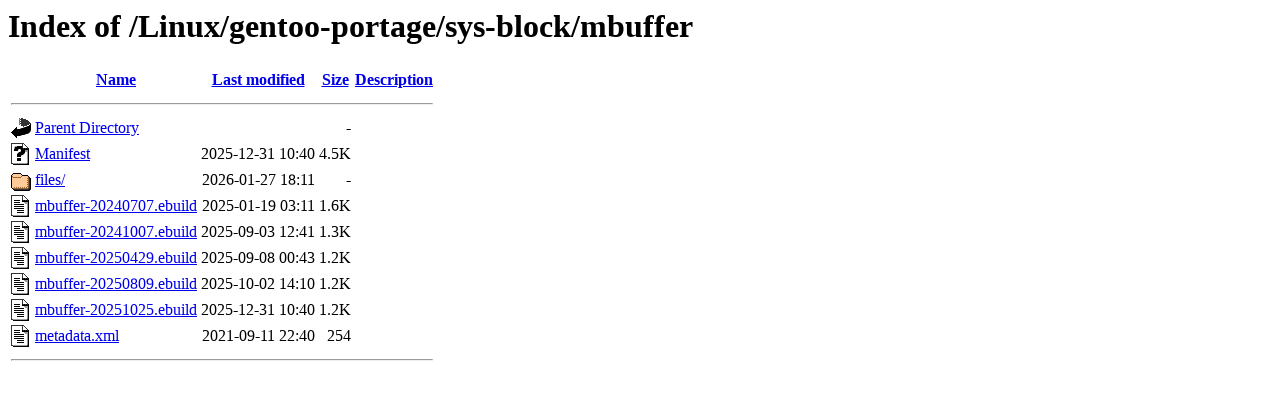

--- FILE ---
content_type: text/html;charset=ISO-8859-1
request_url: https://ftp.riken.jp/Linux/gentoo-portage/sys-block/mbuffer/?C=D;O=A
body_size: 2474
content:
<!DOCTYPE HTML PUBLIC "-//W3C//DTD HTML 3.2 Final//EN">
<html>
 <head>
  <title>Index of /Linux/gentoo-portage/sys-block/mbuffer</title>
 </head>
 <body>
<h1>Index of /Linux/gentoo-portage/sys-block/mbuffer</h1>
  <table>
   <tr><th valign="top"><img src="/icons/blank.gif" alt="[ICO]"></th><th><a href="?C=N;O=A">Name</a></th><th><a href="?C=M;O=A">Last modified</a></th><th><a href="?C=S;O=A">Size</a></th><th><a href="?C=D;O=D">Description</a></th></tr>
   <tr><th colspan="5"><hr></th></tr>
<tr><td valign="top"><img src="/icons/back.gif" alt="[PARENTDIR]"></td><td><a href="/Linux/gentoo-portage/sys-block/">Parent Directory</a></td><td>&nbsp;</td><td align="right">  - </td><td>&nbsp;</td></tr>
<tr><td valign="top"><img src="/icons/unknown.gif" alt="[   ]"></td><td><a href="Manifest">Manifest</a></td><td align="right">2025-12-31 10:40  </td><td align="right">4.5K</td><td>&nbsp;</td></tr>
<tr><td valign="top"><img src="/icons/folder.gif" alt="[DIR]"></td><td><a href="files/">files/</a></td><td align="right">2026-01-27 18:11  </td><td align="right">  - </td><td>&nbsp;</td></tr>
<tr><td valign="top"><img src="/icons/text.gif" alt="[TXT]"></td><td><a href="mbuffer-20240707.ebuild">mbuffer-20240707.ebuild</a></td><td align="right">2025-01-19 03:11  </td><td align="right">1.6K</td><td>&nbsp;</td></tr>
<tr><td valign="top"><img src="/icons/text.gif" alt="[TXT]"></td><td><a href="mbuffer-20241007.ebuild">mbuffer-20241007.ebuild</a></td><td align="right">2025-09-03 12:41  </td><td align="right">1.3K</td><td>&nbsp;</td></tr>
<tr><td valign="top"><img src="/icons/text.gif" alt="[TXT]"></td><td><a href="mbuffer-20250429.ebuild">mbuffer-20250429.ebuild</a></td><td align="right">2025-09-08 00:43  </td><td align="right">1.2K</td><td>&nbsp;</td></tr>
<tr><td valign="top"><img src="/icons/text.gif" alt="[TXT]"></td><td><a href="mbuffer-20250809.ebuild">mbuffer-20250809.ebuild</a></td><td align="right">2025-10-02 14:10  </td><td align="right">1.2K</td><td>&nbsp;</td></tr>
<tr><td valign="top"><img src="/icons/text.gif" alt="[TXT]"></td><td><a href="mbuffer-20251025.ebuild">mbuffer-20251025.ebuild</a></td><td align="right">2025-12-31 10:40  </td><td align="right">1.2K</td><td>&nbsp;</td></tr>
<tr><td valign="top"><img src="/icons/text.gif" alt="[TXT]"></td><td><a href="metadata.xml">metadata.xml</a></td><td align="right">2021-09-11 22:40  </td><td align="right">254 </td><td>&nbsp;</td></tr>
   <tr><th colspan="5"><hr></th></tr>
</table>
</body></html>
